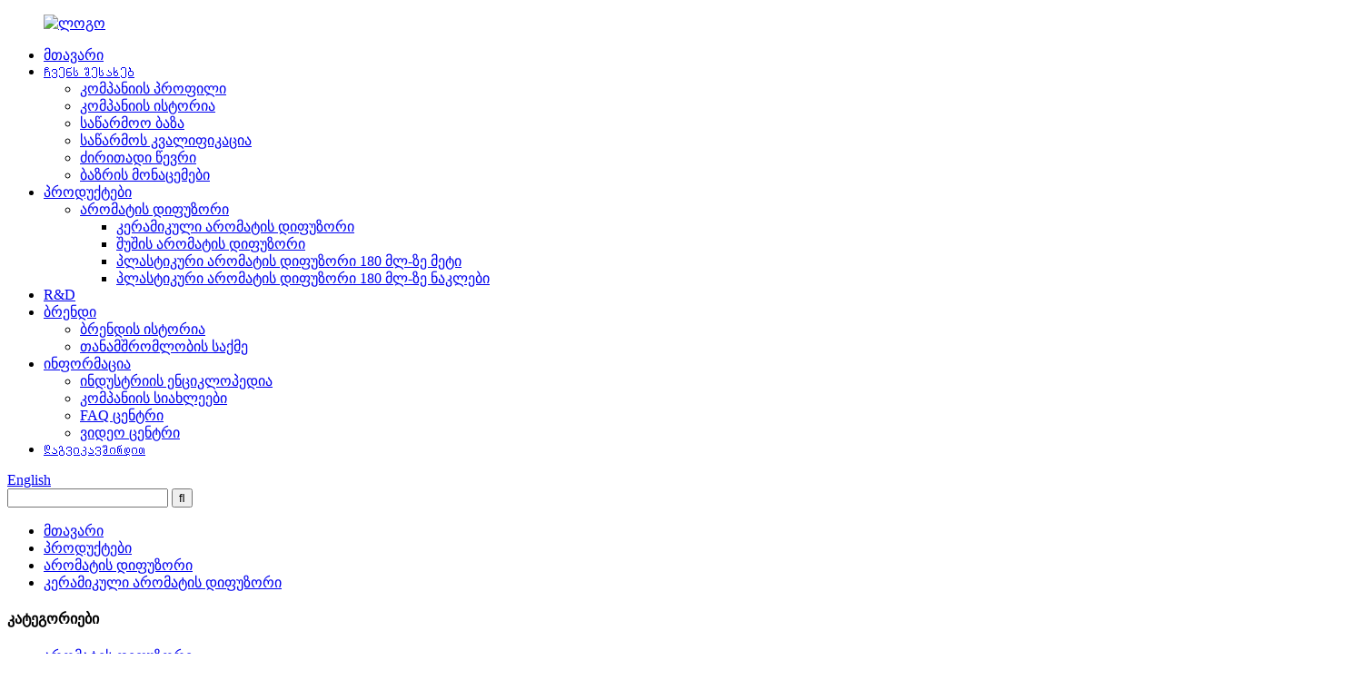

--- FILE ---
content_type: text/html
request_url: http://ka.getterdiffuser.com/getter-christmas-gifts-unique-usb-aroma-diffuser-ceramic-ultrasonic-aroma-diffuser-product/
body_size: 19926
content:
<!DOCTYPE html> <html dir="ltr" lang="ka"> <head> <!-- Global site tag (gtag.js) - Google Analytics --> <script async src="https://www.googletagmanager.com/gtag/js?id=UA-206596731-39"></script> <script>
  window.dataLayer = window.dataLayer || [];
  function gtag(){dataLayer.push(arguments);}
  gtag('js', new Date());

  gtag('config', 'UA-206596731-39');
</script>  <title>China Getter საშობაო საჩუქრები Unique USB Aroma Diffuser Ceramic Ultrasonic Aroma Diffuser წარმოება და ქარხანა |Getter Electronics</title> <meta property="fb:app_id" content="966242223397117" /> <meta http-equiv="Content-Type" content="text/html; charset=UTF-8" /> <meta name="viewport" content="width=device-width,initial-scale=1,minimum-scale=1,maximum-scale=1,user-scalable=no"> <link rel="apple-touch-icon-precomposed" href=""> <meta name="format-detection" content="telephone=no"> <meta name="apple-mobile-web-app-capable" content="yes"> <meta name="apple-mobile-web-app-status-bar-style" content="black"> <meta property="og:url" content="https://www.getterdiffuser.com/getter-christmas-gifts-unique-usb-aroma-diffuser-ceramic-ultrasonic-aroma-diffuser-product/"/> <meta property="og:title" content="Getter Christmas Gifts Unique USB Aroma Diffuser Ceramic Ultrasonic Aroma Diffuser"/> <meta property="og:description" content="About this item: 【2021 New Upgrade Ceramic Cover】Breaking the white and hollow design adopted by most ceramic aroma diffusers on the market, Getter’s ceramic diffuser adopts a retro non-hollow stitching color design. The color and shape design is simple and elegant, retro and stylish, which is ..."/> <meta property="og:type" content="product"/> <meta property="og:image" content="//cdn.globalso.com/getterdiffuser/8-740.jpg"/> <meta property="og:site_name" content="https://www.getterdiffuser.com/"/> <link href="//cdn.globalso.com/getterdiffuser/style/global/style.css" rel="stylesheet"> <link href="//cdn.globalso.com/getterdiffuser/style/public/public.css" rel="stylesheet">   <link rel="shortcut icon" href="//cdn.globalso.com/getterdiffuser/logo1.png" /> <meta name="author" content="gd-admin"/> <meta name="description" itemprop="description" content="ამ საქონლის შესახებ: 【2021 ახალი განახლებული კერამიკული საფარი】 არღვევს თეთრ და ღრუ დიზაინს, რომელიც მიღებულია ბაზარზე კერამიკული არომატის უმეტესობის მიერ, Getter&#39;s კერამიკა" />  <meta name="keywords" itemprop="keywords" content="ჰაერის არომატის დამატენიანებელი, ჰაერის დამატენიანებელი, ჰაერის დამატენიანებელი არომატის დიფუზორი, ჰაერის დამატენიანებელი ეთერზეთების დიფუზორი, არომატის დამატენიანებელი, არომატის დამატენიანებელი ქარხანა, არომატის ზეთის დიფუზორი, არომათერაპიის დამატენიანებელი ნათურა, საშობაო საჩუქრები, ცივი ნისლის დამატენიანებელი humidifier aroma დიფუზორი, პროდუქტები" />  <link rel="canonical" href="https://www.getterdiffuser.com/getter-christmas-gifts-unique-usb-aroma-diffuser-ceramic-ultrasonic-aroma-diffuser-product/" /> <link href="//cdn.globalso.com/hide_search.css" rel="stylesheet"/><link href="//www.getterdiffuser.com/style/ka.html.css" rel="stylesheet"/></head> <body> <header class="head-wrapper">   <div class="tasking"></div>   <nav class="nav-bar">     <div class="nav-wrap">       <figure class="logo"><a href="/">                 <img src="//cdn.globalso.com/getterdiffuser/logo.png" alt="ლოგო">                 </a></figure>       <ul class="nav">         <li><a href="/">მთავარი</a></li> <li><a href="/about-us/">Ჩვენს შესახებ</a> <ul class="sub-menu"> 	<li><a href="/about-us/">კომპანიის პროფილი</a></li> 	<li><a href="/company-history/">კომპანიის ისტორია</a></li> 	<li><a href="/production-base/">საწარმოო ბაზა</a></li> 	<li><a href="/enterprise-qualification/">საწარმოს კვალიფიკაცია</a></li> 	<li><a href="/core-member/">ძირითადი წევრი</a></li> 	<li><a href="/market-data/">ბაზრის მონაცემები</a></li> </ul> </li> <li class="current-post-ancestor current-menu-parent"><a href="/products/">პროდუქტები</a> <ul class="sub-menu"> 	<li class="current-post-ancestor current-menu-parent"><a href="/aroma-diffuser-products/">არომატის დიფუზორი</a> 	<ul class="sub-menu"> 		<li class="current-post-ancestor current-menu-parent"><a href="/ceramic-aroma-diffuser/">კერამიკული არომატის დიფუზორი</a></li> 		<li><a href="/glass-aroma-diffuser/">შუშის არომატის დიფუზორი</a></li> 		<li><a href="/plastic-aroma-diffuser-above-180ml/">პლასტიკური არომატის დიფუზორი 180 მლ-ზე მეტი</a></li> 		<li><a href="/plastic-aroma-diffuser/">პლასტიკური არომატის დიფუზორი 180 მლ-ზე ნაკლები</a></li> 	</ul> </li> </ul> </li> <li><a href="/rd/">R&amp;D</a></li> <li><a href="/brand/">ბრენდი</a> <ul class="sub-menu"> 	<li><a href="/brand/">ბრენდის ისტორია</a></li> 	<li><a href="/cooperation-case/">თანამშრომლობის საქმე</a></li> </ul> </li> <li><a href="/news/">ინფორმაცია</a> <ul class="sub-menu"> 	<li><a href="/news/">ინდუსტრიის ენციკლოპედია</a></li> 	<li><a href="/news_catalog/company-news/">კომპანიის სიახლეები</a></li> 	<li><a href="/faqs/">FAQ ცენტრი</a></li> 	<li><a href="/video-center/">ვიდეო ცენტრი</a></li> </ul> </li> <li><a href="/contact-us/">Დაგვიკავშირდით</a></li>       </ul>       <div class="change-language ensemble">   <div class="change-language-info">     <div class="change-language-title medium-title">        <div class="language-flag language-flag-en"><a href="https://www.getterdiffuser.com/"><b class="country-flag"></b><span>English</span> </a></div>        <b class="language-icon"></b>      </div> 	<div class="change-language-cont sub-content">         <div class="empty"></div>     </div>   </div> </div> <!--theme120-->      <div class="head-search">         <div class="head-search-form">           <form  action="/search.php" method="get">             <input class="search-ipt" type="text" placeholder="" name="s" id="s" />             <input type="hidden" name="cat" value="490"/>             <input class="search-btn" type="submit" id="searchsubmit" value="&#xf002;" />           </form>         </div>         <span class="search-toggle"></span> </div>     </div>   </nav> </header>     	 		<nav class="path-bar">		    <ul class="path-nav">			    <li> <a itemprop="breadcrumb" href="/">მთავარი</a></li><li> <a itemprop="breadcrumb" href="/products/" title="Products">პროდუქტები</a> </li><li> <a itemprop="breadcrumb" href="/aroma-diffuser-products/" title="aroma diffuser">არომატის დიფუზორი</a> </li><li> <a itemprop="breadcrumb" href="/ceramic-aroma-diffuser/" title="ceramic aroma diffuser">კერამიკული არომატის დიფუზორი</a> </li></li>		    </ul>         </nav>        <div id="loading"></div>         <section class="layout main_content">      			    	 <aside class="aside"> <section class="aside-wrap">            <section class="side-widget">              <div class="side-tit-bar">                 <h4 class="side-tit">კატეგორიები</h4>              </div>               <ul class="side-cate">                <li class="current-post-ancestor current-menu-parent"><a href="/aroma-diffuser-products/">არომატის დიფუზორი</a> <ul class="sub-menu"> 	<li class="current-post-ancestor current-menu-parent"><a href="/ceramic-aroma-diffuser/">კერამიკული არომატის დიფუზორი</a></li> 	<li><a href="/glass-aroma-diffuser/">შუშის არომატის დიფუზორი</a></li> 	<li><a href="/plastic-aroma-diffuser-above-180ml/">პლასტიკური არომატის დიფუზორი 180 მლ-ზე მეტი</a></li> 	<li><a href="/plastic-aroma-diffuser/">პლასტიკური არომატის დიფუზორი 180 მლ-ზე ნაკლები</a></li> </ul> </li> <li><a href="/humidifier/">დამატენიანებელი</a> <ul class="sub-menu"> 	<li><a href="/80-200ml-humidifier/">80-200 მლ დამატენიანებელი</a></li> </ul> </li>                 </ul>                 </section>  		  <div class="side-widget">                 <div class="side-tit-bar">                 <h2 class="side-tit">გამორჩეული პროდუქტები</h2>                 </div>                 <div class="side-product-items">                 <span  class="btn-prev"></span>          			<div class="items_content">                      <ul class="gm-sep"> <li class="side_product_item"><figure>                              <a  class="item-img" href="/2022-getter-owl-hot-sale-unique-design-ceramic-aroma-electric-ultrasonic-aroma-ultrasonic-essential-oil-usb-cable-car-portable-8528-product/"><img src="//cdn.globalso.com/getterdiffuser/8528-8713-8802-8529-300x300.jpg" alt="2022 წლის Getter Owl ცხელი იყიდება უნიკალური დიზაინის კერამიკული არომატის დიფუზორი DC-8528"></a>                               <figcaption><a href="/2022-getter-owl-hot-sale-unique-design-ceramic-aroma-electric-ultrasonic-aroma-ultrasonic-essential-oil-usb-cable-car-portable-8528-product/">2022 წლის Getter Owl ცხელი იყიდება უნიკალური დიზაინის კერამიკული არომატი...</a></figcaption>                           </figure>                           </li>                         <li class="side_product_item"><figure>                              <a  class="item-img" href="/2022-getter-100ml-portable-car-mist-humidifiers-mini-humidifier-desk-essential-oil-diffuser-usb-air-humidifier-machine-8277-product/"><img src="//cdn.globalso.com/getterdiffuser/827716-300x300.jpg" alt="2022 Getter 100 მლ პორტატული მანქანის ნისლის დამატენიანებელი მინი დამატენიანებელი – 8277"></a>                               <figcaption><a href="/2022-getter-100ml-portable-car-mist-humidifiers-mini-humidifier-desk-essential-oil-diffuser-usb-air-humidifier-machine-8277-product/">2022 Getter 100 მლ პორტატული მანქანის ნისლის დამატენიანებელი მინი...</a></figcaption>                           </figure>                           </li>                         <li class="side_product_item"><figure>                              <a  class="item-img" href="/getter-board-light-glass-aroma-diffuer-for-bedroom-office-night-light-star-shadow-aroma-diffuser-8506-product/"><img src="//cdn.globalso.com/getterdiffuser/85062-300x300.jpg" alt="Getter Board მსუბუქი შუშის არომატის დიფუერი საძინებლისთვის ოფისის ღამის განათების ვარსკვლავი - 8506"></a>                               <figcaption><a href="/getter-board-light-glass-aroma-diffuer-for-bedroom-office-night-light-star-shadow-aroma-diffuser-8506-product/">Getter Board მსუბუქი შუშის არომატის დიფუერი საძინებლისთვის O...</a></figcaption>                           </figure>                           </li>                         <li class="side_product_item"><figure>                              <a  class="item-img" href="/oil-humidifier-pink-flower-usb-aromatherapy-essential-oil-diffuser-air-aromatherapy-diffuser-aromatherapy-diffuser-product/"><img src="//cdn.globalso.com/getterdiffuser/710hpabJnaS._AC_SL1500_-300x300.jpg" alt="ზეთის დამატენიანებელი ვარდისფერი ყვავილი USB არომათერაპიის ეთერზეთების დიფუზორი ჰაერის არომათერაპიის დიფუზორი არომათერაპიის დიფუზორი"></a>                               <figcaption><a href="/oil-humidifier-pink-flower-usb-aromatherapy-essential-oil-diffuser-air-aromatherapy-diffuser-aromatherapy-diffuser-product/">ზეთის დამატენიანებელი ვარდისფერი ყვავილი USB Aromatherapy Essentia...</a></figcaption>                           </figure>                           </li>                         <li class="side_product_item"><figure>                              <a  class="item-img" href="/little-tiger-humidifier-diffuser-and-night-light-for-childrenkids-product/"><img src="//cdn.globalso.com/getterdiffuser/tiger22-300x300.jpg" alt="პატარა ვეფხვის დამატენიანებელი, დიფუზორი და ღამის განათება ბავშვებისთვის/ბავშვებისთვის"></a>                               <figcaption><a href="/little-tiger-humidifier-diffuser-and-night-light-for-childrenkids-product/">პატარა ვეფხვის დამატენიანებელი, დიფუზორი და ღამის განათება...</a></figcaption>                           </figure>                           </li>                         <li class="side_product_item"><figure>                              <a  class="item-img" href="/himalayan-salt-lamp-bowl-with-natural-crystal-chunks-dimmer-cord-and-classic-wood-base-premium-quality-authentic-from-pakistan-product/"><img src="//cdn.globalso.com/getterdiffuser/71v3FlJbxJL._AC_SL1500__副本-300x300.png" alt="ჰიმალაის მარილის ნათურის თასი ბუნებრივი ბროლის ნაჭრებით, დიმერის კაბით და კლასიკური ხის ბაზის პრემიუმ ხარისხის ავთენტური პაკისტანიდან"></a>                               <figcaption><a href="/himalayan-salt-lamp-bowl-with-natural-crystal-chunks-dimmer-cord-and-classic-wood-base-premium-quality-authentic-from-pakistan-product/">ჰიმალაის მარილის ნათურის თასი ბუნებრივი ბროლის ნაჭრებით...</a></figcaption>                           </figure>                           </li>                         <li class="side_product_item"><figure>                              <a  class="item-img" href="/himalayan-salt-lamp-with-dimmer-switch-all-natural-and-handcrafted-with-wooden-base-product/"><img src="//cdn.globalso.com/getterdiffuser/1-41-300x300.jpg" alt="ჰიმალაის მარილის ნათურა Dimmer Switch-ით სრულიად ბუნებრივი და ხელნაკეთი ხის ძირით"></a>                               <figcaption><a href="/himalayan-salt-lamp-with-dimmer-switch-all-natural-and-handcrafted-with-wooden-base-product/">ჰიმალაის მარილის ნათურა დიმერის გადამრთველით სრულიად ბუნებრივი...</a></figcaption>                           </figure>                           </li>                         <li class="side_product_item"><figure>                              <a  class="item-img" href="/getter-usb-mini-humidifier-280ml-portable-humidifier-7-color-led-night-light-ultra-quietautomatic-shut-off-for-home-bedroom-office-baby-room-car-white-product/"><img src="//cdn.globalso.com/getterdiffuser/2832-300x300.jpg" alt="Getter USB Mini Humidifier, 280ml პორტატული დამატენიანებელი, 7 ფერის LED ღამის განათება, ულტრა მშვიდი, ავტომატური გამორთვა, სახლისთვის, საძინებლისთვის, ოფისისთვის, ბავშვის ოთახისთვის, მანქანისთვის (თეთრი)"></a>                               <figcaption><a href="/getter-usb-mini-humidifier-280ml-portable-humidifier-7-color-led-night-light-ultra-quietautomatic-shut-off-for-home-bedroom-office-baby-room-car-white-product/">Getter USB Mini Humidifier, 280ml პორტატული დამატენიანებელი...</a></figcaption>                           </figure>                           </li>                         <li class="side_product_item"><figure>                              <a  class="item-img" href="/getter-cool-mist-humidifiers-for-bedroom-kids320ml-small-humidifiers-personal-humidifier-two-spray-modes-night-light-function-product/"><img src="//cdn.globalso.com/getterdiffuser/3201-300x300.png" alt="Getter Cool Mist დამატენიანებლები საძინებლისთვის ბავშვებისთვის, 320 მლ მცირე დამატენიანებელი, პერსონალური დამატენიანებელი, ორი შესხურების რეჟიმი, ღამის განათების ფუნქცია"></a>                               <figcaption><a href="/getter-cool-mist-humidifiers-for-bedroom-kids320ml-small-humidifiers-personal-humidifier-two-spray-modes-night-light-function-product/">Getter Cool Mist Humidifiers for საძინებელი ბავშვებისთვის, 320 მლ ...</a></figcaption>                           </figure>                           </li>                         <li class="side_product_item"><figure>                              <a  class="item-img" href="/[base64]/"><img src="//cdn.globalso.com/getterdiffuser/2811-300x300.png" alt="Getter პორტატული მინი დამატენიანებელი 280 მლ პატარა მაგარი ნისლის დამატენიანებელი"></a>                               <figcaption><a href="/[base64]/">Getter პორტატული მინი დამატენიანებელი 280 მლ, პატარა მაგარი...</a></figcaption>                           </figure>                           </li>                         <li class="side_product_item"><figure>                              <a  class="item-img" href="/getter-aroma-diffuser-lamp-7colors-electric-portable-ultrasonic-essential-oil-diffuser-ceramic-aroma-diffuser-product/"><img src="//cdn.globalso.com/getterdiffuser/8-755-300x300.jpg" alt="Getter Aroma Diffuser Lamp 7colors ელექტრო პორტატული ულტრაბგერითი ეთერზეთების დიფუზორი კერამიკული არომატის დიფუზორი"></a>                               <figcaption><a href="/getter-aroma-diffuser-lamp-7colors-electric-portable-ultrasonic-essential-oil-diffuser-ceramic-aroma-diffuser-product/">Getter Aroma Diffuser Lamp 7colors ელექტრო პორტატული...</a></figcaption>                           </figure>                           </li>                         <li class="side_product_item"><figure>                              <a  class="item-img" href="/getter-portable-mini-humidifier-2-mist-modes-usb-desktop-humidifiers-260ml-6h-auto-shutdown-colorful-air-humidifier-for-car-bedroom-baby-room-office-home-product/"><img src="//cdn.globalso.com/getterdiffuser/2604-300x300.jpg" alt="Getter პორტატული მინი დამატენიანებელი, 2 ნისლის რეჟიმი USB დესკტოპ დამატენიანებელი, 260 მლ 6H ავტომატური გამორთვა ფერადი ჰაერის დამატენიანებელი მანქანისთვის, საძინებლისთვის, ბავშვის ოთახისთვის, ოფისისთვის, სახლისთვის"></a>                               <figcaption><a href="/getter-portable-mini-humidifier-2-mist-modes-usb-desktop-humidifiers-260ml-6h-auto-shutdown-colorful-air-humidifier-for-car-bedroom-baby-room-office-home-product/">Getter პორტატული მინი დამატენიანებელი, 2 ნისლის რეჟიმი USB დე...</a></figcaption>                           </figure>                           </li>                         <li class="side_product_item"><figure>                              <a  class="item-img" href="/[base64]/"><img src="//cdn.globalso.com/getterdiffuser/28031-300x300.png" alt="Getter Mini Humidifier Cool Mist Air Humidifier საძინებლისთვის, Kawaii Decor საყვარელი პორტატული პატარა დამატენიანებელი ბავშვისთვის, რეგულირებადი 280 მლ, ძლებს 6-8 საათამდე, უწყლო ავტომატური გამორთვა, 7 ფერის LED განათების შეცვლა"></a>                               <figcaption><a href="/[base64]/">Getter Mini Humidifier Cool Mist Air Humidifier for ...</a></figcaption>                           </figure>                           </li>                         <li class="side_product_item"><figure>                              <a  class="item-img" href="/essential-oil-diffuser-300ml-mini-cool-mist-aromatherapy-humidifier-colorful-record-player-style-for-home-product/"><img src="//cdn.globalso.com/getterdiffuser/30111-300x300.jpg" alt="ეთერზეთების დიფუზორი, 300 მლ მინი მაგარი ნისლის არომათერაპიის დამატენიანებელი ფერადი ჩამწერი ფლეიერი სახლისთვის"></a>                               <figcaption><a href="/essential-oil-diffuser-300ml-mini-cool-mist-aromatherapy-humidifier-colorful-record-player-style-for-home-product/">ეთერზეთების დიფუზორი, 300 მლ Mini Cool Mist Aromath...</a></figcaption>                           </figure>                           </li>                         <li class="side_product_item"><figure>                              <a  class="item-img" href="/getter-home-decorative-ceramic-hand-made-ultrasonic-air-humidifier-purifier-aroma-diffuser-product/"><img src="//cdn.globalso.com/getterdiffuser/8-742-300x300.jpg" alt="Getter სახლის დეკორატიული კერამიკული ხელნაკეთი ულტრაბგერითი ჰაერის დამატენიანებელი გამწმენდი არომატის დიფუზორი"></a>                               <figcaption><a href="/getter-home-decorative-ceramic-hand-made-ultrasonic-air-humidifier-purifier-aroma-diffuser-product/">Getter სახლის დეკორატიული კერამიკული ხელნაკეთი ულტრაბგერითი...</a></figcaption>                           </figure>                           </li>                         <li class="side_product_item"><figure>                              <a  class="item-img" href="/essential-oil-diffuser-glass-120ml-aromatherapy-diffuser-ultrasonic-aroma-humidifier-7-color-changing-4-timer-setting-auto-shut-off-for-home-office-room%ef%bc%8cbedroom-spa-product/"><img src="//cdn.globalso.com/getterdiffuser/110-300x300.png" alt="ეთერზეთების დიფუზორი მინა 120 მლ არომათერაპიის დიფუზორი ულტრაბგერითი არომატის დამატენიანებელი"></a>                               <figcaption><a href="/essential-oil-diffuser-glass-120ml-aromatherapy-diffuser-ultrasonic-aroma-humidifier-7-color-changing-4-timer-setting-auto-shut-off-for-home-office-room%ef%bc%8cbedroom-spa-product/">ეთერზეთების დიფუზური მინა 120 მლ არომათერაპიის დიფ...</a></figcaption>                           </figure>                           </li>                         <li class="side_product_item"><figure>                              <a  class="item-img" href="/getter-100ml-factory-ceramic-essential-oil-diffuser-indoor-electric-ultrasonic-aroma-diffuser-for-home-2-product/"><img src="//cdn.globalso.com/getterdiffuser/8-735-300x300.jpg" alt="Getter 100 მლ ქარხნული კერამიკული ეთერზეთების დიფუზორი შიდა ელექტრო ულტრაბგერითი არომატის დიფუზორი სახლისთვის"></a>                               <figcaption><a href="/getter-100ml-factory-ceramic-essential-oil-diffuser-indoor-electric-ultrasonic-aroma-diffuser-for-home-2-product/">Getter 100 მლ ქარხნული კერამიკული ეთერზეთების დიფუზორი ...</a></figcaption>                           </figure>                           </li>                         <li class="side_product_item"><figure>                              <a  class="item-img" href="/essential-oil-diffuser-100ml-aroma-ultrasonic-humidifier-7-color-changing-night-lights-with-handmade-glass-bpa-free-waterless-auto-off-timer-setting-for-home-yoga-office-product/"><img src="//cdn.globalso.com/getterdiffuser/81STV+R28kS._AC_SL1500__副本-300x300.jpg" alt="ეთერზეთების დიფუზორი 100 მლ არომატის ულტრაბგერითი დამატენიანებელი 7 ფერის შეცვლა ღამის განათება"></a>                               <figcaption><a href="/essential-oil-diffuser-100ml-aroma-ultrasonic-humidifier-7-color-changing-night-lights-with-handmade-glass-bpa-free-waterless-auto-off-timer-setting-for-home-yoga-office-product/">ეთერზეთების დიფუზორი 100 მლ არომატის ულტრაბგერითი ნოტიო...</a></figcaption>                           </figure>                           </li>                                                                </ul>                  </div>                 <span  class="btn-next"></span>                 </div>             </div> 		   </section> 	  </aside>           <!--// aisde end -->           <!-- main begin -->           <section class="main" >			    <div class="main-tit-bar">					<h1 class="title">Getter საშობაო საჩუქრები უნიკალური USB არომატის დიფუზორი კერამიკული ულტრაბგერითი არომატის დიფუზორი</h1>				</div>              <!-- product info -->                <section class="product-intro">					<div class="product-view" > <!-- Piliang S--> <!-- Piliang E--> <div class="product-image"><a class="cloud-zoom" id="zoom1" data-zoom="adjustX:0, adjustY:0" href="//cdn.globalso.com/getterdiffuser/8-740.jpg"> <img src="//cdn.globalso.com/getterdiffuser/8-740.jpg" itemprop="image" title="" alt="Getter საშობაო საჩუქრები უნიკალური USB არომატის დიფუზორი კერამიკული ულტრაბგერითი არომატის დიფუზორი გამორჩეული სურათი" style="width:100%" /></a> </div>               <div class="image-additional">                     <ul class="image-items">  <li  class="image-item  current"><a class="cloud-zoom-gallery item"  href="//cdn.globalso.com/getterdiffuser/8-740.jpg" data-zoom="useZoom:zoom1, smallImage://cdn.globalso.com/getterdiffuser/8-740.jpg"><img src="//cdn.globalso.com/getterdiffuser/8-740-300x300.jpg" alt="Getter საშობაო საჩუქრები უნიკალური USB არომატის დიფუზორი კერამიკული ულტრაბგერითი არომატის დიფუზორი" /></a></li>  <li  class="image-item"><a class="cloud-zoom-gallery item"  href="//cdn.globalso.com/getterdiffuser/8-4139.jpg" data-zoom="useZoom:zoom1, smallImage://cdn.globalso.com/getterdiffuser/8-4139.jpg"><img src="//cdn.globalso.com/getterdiffuser/8-4139-300x300.jpg" alt="Getter საშობაო საჩუქრები უნიკალური USB არომატის დიფუზორი კერამიკული ულტრაბგერითი არომატის დიფუზორი" /></a></li>  <li  class="image-item"><a class="cloud-zoom-gallery item"  href="//cdn.globalso.com/getterdiffuser/8-5139.jpg" data-zoom="useZoom:zoom1, smallImage://cdn.globalso.com/getterdiffuser/8-5139.jpg"><img src="//cdn.globalso.com/getterdiffuser/8-5139-300x294.jpg" alt="Getter საშობაო საჩუქრები უნიკალური USB არომატის დიფუზორი კერამიკული ულტრაბგერითი არომატის დიფუზორი" /></a></li>  <li  class="image-item"><a class="cloud-zoom-gallery item"  href="//cdn.globalso.com/getterdiffuser/8-6139.jpg" data-zoom="useZoom:zoom1, smallImage://cdn.globalso.com/getterdiffuser/8-6139.jpg"><img src="//cdn.globalso.com/getterdiffuser/8-6139-300x300.jpg" alt="Getter საშობაო საჩუქრები უნიკალური USB არომატის დიფუზორი კერამიკული ულტრაბგერითი არომატის დიფუზორი" /></a></li>  			       </ul>          </div> </div>   <section class="product-summary">  <div class="product-meta">	 <h3>Მოკლე აღწერა:</h3>     <p><p><span style="font-family: 'book antiqua', palatino;">Getter-ის კერამიკული დიფუზორი იღებს რეტრო არაღრმა ნაკერის ფერის დიზაინს.ფერისა და ფორმის დიზაინი არის მარტივი და ელეგანტური, რეტრო და ელეგანტური, რაც ძალიან შესაფერისია ნებისმიერი დეკორაციისთვის;ჩვენი არომატის ეთერზეთების დიფუზორს შეუძლია გააუმჯობესოს თქვენი სახლის ჰაერი და ატმოსფეროს ხარისხი; შეგიძლიათ დააყენოთ დრო თქვენი სხვადასხვა საჭიროებების მიხედვით.</span></p> </p>	<br />			 <li><em>კვების რეჟიმი: AC100-240V 50/60Hz:</em> </li> 			 <li><em>პროდუქტის ზომა: 9.2*9.2*14.2 სმ:</em> </li> 			 <li><em>პროდუქტის წონა: 0.55 კგ:</em> </li> 			 <li><em>მასალა: ABS, PP, კერამიკა:</em> </li> 			 <li><em>ნისლი: 18-25 მლ/სთ:</em> </li> 			 <li><em>მოცულობა: 100 მლ:</em> </li> 			 <li><em>მნიშვნელობა: 36 dB:</em> </li> 			 <li><em>სიმძლავრე: 12 W:</em> </li> 	</div> <div class="gm-sep product-btn-wrap">     <a href="javascript:" onclick="showMsgPop();" class="email">გამოგვიგზავნეთ ელ.წერილი</a>     </div><div class="share-this"><div class="addthis_sharing_toolbox"></div></div> </section>               </section><section class="tab-content-wrap product-detail">                 <div class="tab-title-bar detail-tabs">                    <h2 class="tab-title title current"><span>პროდუქტის დეტალი</span></h2>		                   	<h2 class="tab-title title"><span>პროდუქტის ტეგები</span></h2>                  </div>                  <section class="tab-panel-wrap">                  <section class="tab-panel disabled entry">                  	                 <section class="tab-panel-content">				<h1><span style="font-family: 'book antiqua', palatino;">ამ ნივთის შესახებ:</span></h1> <p><span style="font-family: 'book antiqua', palatino;"><strong>【2021 ახალი განახლება<a title="View all posts in Ceramic" href="/ceramic/" target="_blank">კერამიკული</a>Საფარი</strong>】 ბაზარზე კერამიკული არომატის დიფუზორების უმეტესობის მიერ მიღებული თეთრი და ღრუ დიზაინის დარღვევით, გეტერის კერამიკული დიფუზორი იღებს რეტრო არაღრმა ნაკერის ფერის დიზაინს.ფერისა და ფორმის დიზაინი არის მარტივი და ელეგანტური, რეტრო და ელეგანტური, რაც ძალიან უხდება ნებისმიერ დეკორაციას.</span><br /> <span style="font-family: 'book antiqua', palatino;"><strong>【მრავალფუნქციური დიფუზორი】</strong>: არომატი + დატენიანება + გამწმენდი + ღამის განათება + დეკორაცია. ჩვენი არომატის ეთერზეთების დიფუზორს შეუძლია გააუმჯობესოს თქვენი სახლის ჰაერისა და ატმოსფეროს ხარისხი, ხელი შეუწყოს სისხლის მიმოქცევას, აღმოფხვრას დაღლილობა, გააძლიეროს იმუნიტეტი, დაისვენოს და გაათავისუფლოს სტრესი, ისიამოვნოს ჯანსაღი ცხოვრებით.</span><br /> <span style="font-family: 'book antiqua', palatino;"><strong>【4 დროის დაყენება და ავტომატური გამორთვის უსაფრთხოების დიზაინი】</strong>: 4 დროის დაყენების რეჟიმი: 1 სთ, 2 სთ, 3 სთ და ავტომატური რეჟიმი. შეგიძლიათ დააყენოთ დრო თქვენი სხვადასხვა საჭიროების მიხედვით;GETTER-ის დიფუზორმა მიიღო მოწინავე ულტრაბგერითი ტექნოლოგია, ის უკიდურესად ჩუმია შემაშფოთებელი ხმაურის გარეშე, რომელიც არ შეგაწუხებთ ძილის დროს ან სამსახურში. არომათერაპიის ეთერზეთების დიფუზორი ავტომატურად შეწყვეტს მუშაობას და დაიცავს თქვენს მოწყობილობას დაზიანებისგან წყლის მოხმარების გამო.</span><br /> <span style="font-family: 'book antiqua', palatino;"><strong>【საუკეთესო საჩუქრების იდეები】</strong>როდესაც თავს დაღლილად გრძნობთ, ჩართავთ ტელევიზორს, თამაშობთ თამაშებს ან კითხულობთ წიგნს, შეგიძლიათ გამოიყენოთ ეს ულტრაბგერითი ეთერზეთების დიფუზორი თქვენი დასვენებისთვის. ეს შესანიშნავი საჩუქარია თქვენი ოჯახის მეგობრებისა და შეყვარებულისთვის.</span><br /> <span style="font-family: 'book antiqua', palatino;"><strong>【100% რისკის გარეშე შესყიდვა】</strong>Getter-ში ჩვენი ეთერზეთების დიფუზორები დამტკიცებულია ETL-ისა და FCC-ის მიერ. ყველა პროდუქტი გადის უსაფრთხოებისა და გამძლეობის ყველა გამოცდას.ჩვენ ასევე დავპირდით უფასო 6 თვიან გარანტიას და 45 დღიან თანხის დაბრუნების გარანტიას.</span></p> <h2><span style="font-family: 'book antiqua', palatino;">Პროდუქტის აღწერა:</span></h2> <div data-csa-c-id="jmjtsh-68v6j7-4xmykd-9sd7lj"> <div data-csa-c-id="dov9v8-2csd2v-1m9q49-xha5uf"><span style="font-family: 'book antiqua', palatino;"><a href="https://www.getterdiffuser.com/uploads/871.jpg"><img class="alignnone size-full wp-image-6812" alt="8" src="https://www.getterdiffuser.com/uploads/871.jpg" /></a></span><span style="font-family: 'book antiqua', palatino;"> </span></p> <h3><span style="font-family: 'book antiqua', palatino;">რატომ ავირჩიოთ ჩვენი არომატული ზეთის დიფუზორი?</span></h3> <p><span style="font-family: 'book antiqua', palatino;">პროდუქტის პროცესის დანერგვის გამო:</span></p> <ul> <li><span style="font-family: 'book antiqua', palatino;">ჩვენი პროდუქტები იღებენ ღუმელის შეცვლის პროცესს, რაც პროდუქტებს აჩენს უნიკალურ ღუმელის შეცვლილ ეფექტს.</span></li> <li><span style="font-family: 'book antiqua', palatino;">ვინაიდან ღუმელი შეიცავს სხვადასხვა ფერის ელემენტებს, დაჟანგვის ან შემცირების შემდეგ, ფაიფურმა შეიძლება გამოავლინოს მოულოდნელი ჭიქურის ეფექტი ღუმელიდან გამოსვლის შემდეგ.ღუმელში მინანქრის ცვლილებები არაპროგნოზირებადია, რაც ძალიან უნიკალური და მშვენიერია.იგი განიხილება როგორც მხატვრული მინანქარი და აფასებს ხალხს.</span></li> </ul> <p><span style="font-family: 'book antiqua', palatino;">პროფესიონალიზმის გამო, ხარისხი გარანტირებულია.</span></p> <p><span style="font-family: 'book antiqua', palatino;">გეტერი სპეციალიზირებულია არომათერაპიის ეთერზეთების დიფუზორით, რომელიც ძირითადად უზრუნველყოფს მინის,<a title="View all posts in Cerami" href="/cerami/" target="_blank">კერამი</a>c ეთერზეთების დიფუზორი და ცვილის დნობის გამათბობელი.ჩვენი პროდუქციის ხარისხი აბსოლუტურად გარანტირებულია.</span></p> <p><span style="font-family: 'book antiqua', palatino;">იმის გამო, რომ ეს უნიკალურია, ამიტომ ლამაზია.</span></p> <p><span style="font-family: 'book antiqua', palatino;">გეტერის არომათერაპიის დიფუზორი შექმნილია პროფესიონალური დიზაინის გუნდის მიერ.გარეგნობა ლამაზი და მომხიბვლელია, ისინი აბსოლუტურად უნიკალურია ბაზარზე.ჩვენ ხშირად ბაძავენ, მაგრამ ვერასდროს დაგვამარცხებენ.</span></p> <p><span style="font-family: 'book antiqua', palatino;">მისი მრავალფეროვნების გამო, ეს არის საუკეთესო არჩევანი საჩუქრებისთვის.</span></p> <p><span style="font-family: 'book antiqua', palatino;">არომათერაპიაში გამოყენების გარდა, ეს ზეთის დიფუზორი ასევე ფუნქციონირებს როგორც დამატენიანებელი და ღამის განათება. ასე რომ, ეს არომატის დიფუზორი კარგი საჩუქარია თქვენი მეგობრებისთვის ან ოჯახის წევრებისთვის შობის დღეს, დედის დღეს, მამის დღეს, დაბადების დღეს, მადლიერების დღეს, დამთავრების, წლისთავს. და ა.შ.</span></p> </div> </div> <div data-csa-c-id="t84jc1-clttu2-zbanbe-370i45"> <div data-a-expander-name="aplus-module-expander" data-a-expander-collapsed-height="700"> <div> <div> <h3><span style="font-family: 'book antiqua', palatino;">GETTER 100 მლ ულტრაბგერითი ეთერზეთების დიფუზორი</span></h3> <h4><span style="font-family: 'book antiqua', palatino;">უკეთესი სურნელი, უკეთესი სუნთქვა</span></h4> <p><span style="font-family: 'book antiqua', palatino;">როდესაც საცხობთან გაიარეთ, იცით, როგორ მოქმედებს სუნი თქვენს გრძნობებზე.ამიტომ ზეთის დიფუზორები შესანიშნავი საშუალებაა განწყობის დასამყარებლად.</span></p> <p><span style="font-family: 'book antiqua', palatino;">იმისათვის, რომ თქვენს სივრცეში გაავრცელოთ თქვენთვის სასურველი მომხიბვლელი სურნელი და შეასხუროთ ჯანსაღი ტენიანობა ჰაერის გასაწმენდად, Getter კერამიკული ეთერზეთების დიფუზორი ოპტიმალური ვარიანტია.და ელეგანტური და მშვენიერი ექსტერიერი ავსებს ყველა დეკორს.</span></p> </div> </div> </div> </div> <div data-csa-c-id="yhnndh-fgpzej-i4t0yd-z5uwpc"> <div> <div> <p><span style="font-family: 'book antiqua', palatino;">პაკეტში შედის:</span></p> <p><span style="font-family: 'book antiqua', palatino;">1 x არომატის დიფუზორი</span></p> <p><span style="font-family: 'book antiqua', palatino;">1 x დენის კაბელი</span></p> <p><span style="font-family: 'book antiqua', palatino;">1x გამოყენების სახელმძღვანელო</span></p> <p><span style="font-family: 'book antiqua', palatino;"> </span></p> <p><span style="font-family: 'book antiqua', palatino;"><strong>უფრო თბილი რჩევები</strong>:</span></p> <p><span style="font-family: 'book antiqua', palatino;">1.ადაპტერის შტეფსელი მოთავსებულია წყლის ავზში.</span></p> <p><span style="font-family: 'book antiqua', palatino;">2. ჩართვის წინ წყალი უნდა დაემატოს.</span></p> <p><span style="font-family: 'book antiqua', palatino;"><strong>დასუფთავება, მოვლა და მოვლა:</strong></span></p> <p><span style="font-family: 'book antiqua', palatino;">1. ყოველთვის გამორთეთ მოწყობილობა და გამორთეთ დიფუზორი მოვლისა და მოვლისთვის.</span></p> <p><span style="font-family: 'book antiqua', palatino;">2. საჭიროა რეგულარული გაწმენდა თეთრი მრგვალი ატომიზატორის (წყლის ავზის ბოლოში) რბილი ქსოვილით.</span></p> <p><span style="font-family: 'book antiqua', palatino;">3. გთხოვთ, დაამატოთ წყალი მაქს ხაზის ქვემოთ, წინააღმდეგ შემთხვევაში, დიფუზორის მხრიდან მცირე ნისლი იქნება ან საერთოდ არ იქნება.</span></p> <p><a href="https://www.getterdiffuser.com/uploads/38.png"><img class="alignnone size-full wp-image-6813" alt="38" src="https://www.getterdiffuser.com/uploads/38.png" /></a> <a href="https://www.getterdiffuser.com/uploads/8-740.jpg"><img class="alignnone size-full wp-image-6811" alt="8 (7)" src="https://www.getterdiffuser.com/uploads/8-740.jpg" /></a> <a href="https://www.getterdiffuser.com/uploads/8-6139.jpg"><img class="alignnone size-full wp-image-6810" alt="8 (6) (1)" src="https://www.getterdiffuser.com/uploads/8-6139.jpg" /></a> <a href="https://www.getterdiffuser.com/uploads/8-5139.jpg"><img class="alignnone size-full wp-image-6809" alt="8 (5) (1)" src="https://www.getterdiffuser.com/uploads/8-5139.jpg" /></a> <a href="https://www.getterdiffuser.com/uploads/8-4139.jpg"><img class="alignnone size-full wp-image-6808" alt="8 (4) (1)" src="https://www.getterdiffuser.com/uploads/8-4139.jpg" /></a> <a href="https://www.getterdiffuser.com/uploads/12-64.jpg"><img class="alignnone size-full wp-image-6760" alt="12 (6)" src="https://www.getterdiffuser.com/uploads/12-64.jpg" /></a> <a href="https://www.getterdiffuser.com/uploads/8-339.jpg"><img class="alignnone size-full wp-image-6807" alt="8 (3)" src="https://www.getterdiffuser.com/uploads/8-339.jpg" /></a></p> </div> </div> </div> <!--<div id="downaspdf">                     <a title="Download this Product as PDF" href="/downloadpdf.php?id=6805" rel="external nofollow"><span>Download as PDF</span></a>                 </div>-->  <div class="clear"></div>	<hr> <li><b>წინა:</b> <a href="/essential-oil-diffuser-daroma-100ml-metal-aromatherapy-ultrasonic-cool-mist-humidifier-air-scent-home-office-gift-7-colors-changed-led-mood-light-waterless-auto-off-product/" rel="prev">100 მლ ლითონის არომათერაპიის ულტრაბგერითი სურნელი სახლის ოფისის საჩუქარი</a></li> <li><b>შემდეგი:</b> <a href="/[base64]/" rel="next">არომატის დიფსუერი ეთერზეთების დამატენიანებელი 180 მლ ხის მარცვალი</a></li> <hr>	                  </section>                 </section>                <section class="tab-panel disabled entry">                 	<section class="tab-panel-content">                  	</section>                  </section> 	 				                 </section>  </section>	                 <section id="send-email" class="inquiry-form-wrap ct-inquiry-form"><script type="text/javascript" src="//www.globalso.site/form.js"></script></section> <div class="goods-may-like">                      <div class="goods-title-bar"><h2 class="title">ᲛᲡᲒᲐᲕᲡᲘ ᲞᲠᲝᲓᲣᲥᲢᲔᲑᲘ</h2></div>                       <ul class="goods-items">             <li class="product-item">                           <figure class="item-wrap">                             <a  class="item-img" href="/100-ml-usb-mini-essential-oil-aroma-diffuser-automatic-off-safety-switch-7-color-led-lights-and-4-timer-settings-suitable-for-home-office-car-travel-aroma-diffuser-wood-grain-product/" title="100 ml USB mini essential oil aroma diffuser, automatic off safety switch &#8211; 7 color LED lights and 4 timer settings suitable for home office car travel aroma diffuser (Wood grain)"><img src="//cdn.globalso.com/getterdiffuser/1215-300x300.jpg" alt="100 მლ USB მინი ეთერზეთების არომატის დიფუზორი, უსაფრთხოების ავტომატური გამორთვის გადამრთველი - 7 ფერის LED განათება და 4 ტაიმერის პარამეტრი, რომელიც შესაფერისია სახლის ოფისში მანქანის მოგზაურობის არომატის დიფუზორისთვის (ხის მარცვალი)"></a>                               <figcaption class="item-info">                                 <h3 class="item-title"><a href="/100-ml-usb-mini-essential-oil-aroma-diffuser-automatic-off-safety-switch-7-color-led-lights-and-4-timer-settings-suitable-for-home-office-car-travel-aroma-diffuser-wood-grain-product/">100 მლ USB მინი ეთერზეთის არომატის დიფუზორი,...</a></h3>                               </figcaption>                             </figure>                         </li>                <li class="product-item">                           <figure class="item-wrap">                             <a  class="item-img" href="/100ml-ultrasonic-aromatherapy-essential-oil-diffuser-with-7-color-night-light-product/" title="100ml Ultrasonic Aromatherapy Essential Oil Diffuser, with 7-Color Night Light"><img src="//cdn.globalso.com/getterdiffuser/154-300x300.jpg" alt="100 მლ ულტრაბგერითი არომათერაპიის ეთერზეთების დიფუზორი, 7 ფერის ღამის განათებით"></a>                               <figcaption class="item-info">                                 <h3 class="item-title"><a href="/100ml-ultrasonic-aromatherapy-essential-oil-diffuser-with-7-color-night-light-product/">100 მლ ულტრაბგერითი არომათერაპიის ეთერზეთები დიფ...</a></h3>                               </figcaption>                             </figure>                         </li>                <li class="product-item">                           <figure class="item-wrap">                             <a  class="item-img" href="/100ml-iron-shell-butterfly-timing-led-ultrasonic-aroma-diffuser-humidifier-2-product/" title="100ml Iron Shell Butterfly Timing LED Ultrasonic Aroma Diffuser Humidifier"><img src="//cdn.globalso.com/getterdiffuser/k1bg2ka3chw.jpg" alt="100 მლ რკინის გარსი პეპლის დროით LED ულტრაბგერითი არომატის დიფუზორი დამატენიანებელი"></a>                               <figcaption class="item-info">                                 <h3 class="item-title"><a href="/100ml-iron-shell-butterfly-timing-led-ultrasonic-aroma-diffuser-humidifier-2-product/">100მლ რკინის ჭურვი პეპლის ტაიმინგი LED ულტრაბგერა...</a></h3>                               </figcaption>                             </figure>                         </li>            			       </ul>          </div>                  </section>              </section>            <!--// main end -->            <div class="clear"></div><footer class="foot-wrapper">   <div class="gm-sep layout foot-items">     <div class="foot-item  foot-item-contact">       <figure class="logo"><a href="/"><img src="//cdn.globalso.com/getterdiffuser/logo.png" alt="ლოგო"></a></figure>       <h2 class="foot-title">Ningbo Getter Electronics Co., Ltd. დაარსდა 2010 წელს. ჩვენ ვართ სამრეწველო და სავაჭრო ინტეგრირებული საწარმო, რომელიც ძირითადად ექსპორტზეა ორიენტირებული და აქვს შიდა გაყიდვები, დიზაინი.</h2>       <ul class="foot-cont">          <li class="foot_phone">+86 18867618867</li>        <li class="foot_email"> annayu@getter98.com</li>        <li class="foot_addr">შენობა D, No.8 Chuangfu Road, Xiaogang Street, Beilun District, Ningbo, Zhejiang, ჩინეთი.</li>      </ul>     </div>     <div class="foot-item foot-item-hide foot-item-inquiry">       <h2 class="foot-tit">უფასო განახლებები</h2>       <div class="foot-cont"><span>ჩვენი პროდუქციის ან ფასების ჩამონათვალის შესახებ შეკითხვებისთვის, გთხოვთ, დაგვიტოვოთ თქვენი ელ.წერილი და ჩვენ დაგიკავშირდებით 24 საათის განმავლობაში.</span>         <div class="subscribe">              <div class="button email inquiryfoot" onclick="showMsgPop();">მოთხოვნა ფასების ჩამონათვალისთვის</div>         </div>       </div>     </div>     <div class="foot-item  foot-item-news">       <h2 class="foot-tit">ბოლო ცნობები</h2>       <div class="foot-cont">               <div class="new-item">           <figure class="new-img"><a href="/news/strong-recommendation-of-flame-aroma-diffusers-in-winter-days">                     <img src="//cdn.globalso.com/getterdiffuser/8830A71.jpg" alt="ზამთრის დღეებში Flame Aroma დიფუზორების ძლიერი რეკომენდაცია!">                   </a></figure>           <div class="new-info">             <time>07/12/22</time>             <h3 class="title"><a href="/news/strong-recommendation-of-flame-aroma-diffusers-in-winter-days">ძლიერი რეკომენდაცია...</a></h3>           </div>         </div>                  <div class="new-item">           <figure class="new-img"><a href="/news/how-to-use-the-humidifier-and-aroma-diffuser-correctly">                     <img src="//cdn.globalso.com/getterdiffuser/陶瓷.jpg" alt="როგორ გამოვიყენოთ დამატენიანებელი და არომატის დიფუზორი სწორად?">                   </a></figure>           <div class="new-info">             <time>02/12/22</time>             <h3 class="title"><a href="/news/how-to-use-the-humidifier-and-aroma-diffuser-correctly">როგორ გამოვიყენოთ ჰუ...</a></h3>           </div>         </div>                  <div class="new-item">           <figure class="new-img"><a href="/news/what-essential-oils-are-used-for-the-aroma-diffuser">                     <img src="//cdn.globalso.com/getterdiffuser/202205166E78100F3E3A4EA4B729B034E4248DC7.jpg" alt="რა ეთერზეთები გამოიყენება არომატის დიფუზორისთვის">                   </a></figure>           <div class="new-info">             <time>30/11/22</time>             <h3 class="title"><a href="/news/what-essential-oils-are-used-for-the-aroma-diffuser">რა არსებითია...</a></h3>           </div>         </div>                  <div class="new-item">           <figure class="new-img"><a href="/news/what-are-the-benefits-of-using-an-essential-oil-diffuser">                     <img src="//cdn.globalso.com/getterdiffuser/2263.jpg" alt="რა სარგებელი მოაქვს ეთერზეთების დიფუზორის გამოყენებას?">                   </a></figure>           <div class="new-info">             <time>25/11/22</time>             <h3 class="title"><a href="/news/what-are-the-benefits-of-using-an-essential-oil-diffuser">რა არის სარგებელი...</a></h3>           </div>         </div>                  <div class="new-item">           <figure class="new-img"><a href="/news/5-reasons-to-use-a-humidifier-in-winter">                     <img src="//cdn.globalso.com/getterdiffuser/610.png" alt="5 მიზეზი, თუ რატომ უნდა გამოიყენოთ დამატენიანებელი ზამთარში">                   </a></figure>           <div class="new-info">             <time>23/11/22</time>             <h3 class="title"><a href="/news/5-reasons-to-use-a-humidifier-in-winter">გამოყენების 5 მიზეზი...</a></h3>           </div>         </div>                </div>       <ul class="gm-sep foot-social">         <li><a target="_blank" href=""><img src="//cdn.globalso.com/getterdiffuser/Linkedin-In.png" alt="Linkedin-In"></a></li> <li><a target="_blank" href=""><img src="//cdn.globalso.com/getterdiffuser/twitter2.png" alt="ტვიტერი 2"></a></li> <li><a target="_blank" href="https://www.youtube.com/channel/UCH9YPDJS5sRQWEWcUqDSDWA/featured"><img src="//cdn.globalso.com/getterdiffuser/youtube1.png" alt="youtube1"></a></li> <li><a target="_blank" href=""><img src="//cdn.globalso.com/getterdiffuser/face.png" alt="სახე"></a></li> <li><a target="_blank" href=""><img src="//cdn.globalso.com/getterdiffuser/ins.png" alt="ins"></a></li>       </ul>     </div>   </div>  <div class="copyright">© საავტორო უფლება - 2011-2021: ყველა უფლება დაცულია.<script type="text/javascript" src="//www.globalso.site/livechat.js"></script></div> </footer>                                               <aside class="scrollsidebar" id="scrollsidebar">    <section class="side_content">     <div class="side_list">     	<header class="hd"><img src="//cdn.globalso.com/title_pic.png" alt="ონლაინ ინუირი"/></header>         <div class="cont"> 		<li><a class="email" href="javascript:" onclick="showMsgPop();">ელ.ფოსტის გაგზავნა</a></li>  	     </div> 		                       <div class="side_title"><a  class="close_btn"><span>x</span></a></div>     </div>   </section>   <div class="show_btn"></div> </aside>             <section class="inquiry-pop-bd">            <section class="inquiry-pop">                 <i class="ico-close-pop" onclick="hideMsgPop();"></i>  <script type="text/javascript" src="//www.globalso.site/form.js"></script>            </section> </section> <script type="text/javascript" src="//cdn.globalso.com/getterdiffuser/style/global/js/jquery.min.js"></script> <script type="text/javascript" src="//cdn.globalso.com/getterdiffuser/style/global/js/common.js"></script> <script type="text/javascript" src="//cdn.globalso.com/getterdiffuser/style/public/public.js"></script> <!--[if lt IE 9]> <script src="//cdn.globalso.com/getterdiffuser/style/global/js/html5.js"></script> <![endif]--> <script>
function getCookie(name) {
    var arg = name + "=";
    var alen = arg.length;
    var clen = document.cookie.length;
    var i = 0;
    while (i < clen) {
        var j = i + alen;
        if (document.cookie.substring(i, j) == arg) return getCookieVal(j);
        i = document.cookie.indexOf(" ", i) + 1;
        if (i == 0) break;
    }
    return null;
}
function setCookie(name, value) {
    var expDate = new Date();
    var argv = setCookie.arguments;
    var argc = setCookie.arguments.length;
    var expires = (argc > 2) ? argv[2] : null;
    var path = (argc > 3) ? argv[3] : null;
    var domain = (argc > 4) ? argv[4] : null;
    var secure = (argc > 5) ? argv[5] : false;
    if (expires != null) {
        expDate.setTime(expDate.getTime() + expires);
    }
    document.cookie = name + "=" + escape(value) + ((expires == null) ? "": ("; expires=" + expDate.toUTCString())) + ((path == null) ? "": ("; path=" + path)) + ((domain == null) ? "": ("; domain=" + domain)) + ((secure == true) ? "; secure": "");
}
function getCookieVal(offset) {
    var endstr = document.cookie.indexOf(";", offset);
    if (endstr == -1) endstr = document.cookie.length;
    return unescape(document.cookie.substring(offset, endstr));
}

var firstshow = 0;
var cfstatshowcookie = getCookie('easyiit_stats');
if (cfstatshowcookie != 1) {
    a = new Date();
    h = a.getHours();
    m = a.getMinutes();
    s = a.getSeconds();
    sparetime = 1000 * 60 * 60 * 24 * 1 - (h * 3600 + m * 60 + s) * 1000 - 1;
    setCookie('easyiit_stats', 1, sparetime, '/');
    firstshow = 1;
}
if (!navigator.cookieEnabled) {
    firstshow = 0;
}
var referrer = escape(document.referrer);
var currweb = escape(location.href);
var screenwidth = screen.width;
var screenheight = screen.height;
var screencolordepth = screen.colorDepth;
$(function($){
   $.get("/statistic.php", { action:'stats_init', assort:0, referrer:referrer, currweb:currweb , firstshow:firstshow ,screenwidth:screenwidth, screenheight: screenheight, screencolordepth: screencolordepth, ranstr: Math.random()},function(data){}, "json");
			
});
</script> <ul class="prisna-wp-translate-seo" id="prisna-translator-seo"><li class="language-flag language-flag-en"><a href="https://www.getterdiffuser.com/getter-christmas-gifts-unique-usb-aroma-diffuser-ceramic-ultrasonic-aroma-diffuser-product/" title="English" target="_blank"><b class="country-flag"></b><span>English</span></a></li><li class="language-flag language-flag-fr"><a href="http://fr.getterdiffuser.com/getter-christmas-gifts-unique-usb-aroma-diffuser-ceramic-ultrasonic-aroma-diffuser-product/" title="French" target="_blank"><b class="country-flag"></b><span>French</span></a></li><li class="language-flag language-flag-de"><a href="http://de.getterdiffuser.com/getter-christmas-gifts-unique-usb-aroma-diffuser-ceramic-ultrasonic-aroma-diffuser-product/" title="German" target="_blank"><b class="country-flag"></b><span>German</span></a></li><li class="language-flag language-flag-pt"><a href="http://pt.getterdiffuser.com/getter-christmas-gifts-unique-usb-aroma-diffuser-ceramic-ultrasonic-aroma-diffuser-product/" title="Portuguese" target="_blank"><b class="country-flag"></b><span>Portuguese</span></a></li><li class="language-flag language-flag-es"><a href="http://es.getterdiffuser.com/getter-christmas-gifts-unique-usb-aroma-diffuser-ceramic-ultrasonic-aroma-diffuser-product/" title="Spanish" target="_blank"><b class="country-flag"></b><span>Spanish</span></a></li><li class="language-flag language-flag-ru"><a href="http://ru.getterdiffuser.com/getter-christmas-gifts-unique-usb-aroma-diffuser-ceramic-ultrasonic-aroma-diffuser-product/" title="Russian" target="_blank"><b class="country-flag"></b><span>Russian</span></a></li><li class="language-flag language-flag-ja"><a href="http://ja.getterdiffuser.com/getter-christmas-gifts-unique-usb-aroma-diffuser-ceramic-ultrasonic-aroma-diffuser-product/" title="Japanese" target="_blank"><b class="country-flag"></b><span>Japanese</span></a></li><li class="language-flag language-flag-ko"><a href="http://ko.getterdiffuser.com/getter-christmas-gifts-unique-usb-aroma-diffuser-ceramic-ultrasonic-aroma-diffuser-product/" title="Korean" target="_blank"><b class="country-flag"></b><span>Korean</span></a></li><li class="language-flag language-flag-ar"><a href="http://ar.getterdiffuser.com/getter-christmas-gifts-unique-usb-aroma-diffuser-ceramic-ultrasonic-aroma-diffuser-product/" title="Arabic" target="_blank"><b class="country-flag"></b><span>Arabic</span></a></li><li class="language-flag language-flag-ga"><a href="http://ga.getterdiffuser.com/getter-christmas-gifts-unique-usb-aroma-diffuser-ceramic-ultrasonic-aroma-diffuser-product/" title="Irish" target="_blank"><b class="country-flag"></b><span>Irish</span></a></li><li class="language-flag language-flag-el"><a href="http://el.getterdiffuser.com/getter-christmas-gifts-unique-usb-aroma-diffuser-ceramic-ultrasonic-aroma-diffuser-product/" title="Greek" target="_blank"><b class="country-flag"></b><span>Greek</span></a></li><li class="language-flag language-flag-tr"><a href="http://tr.getterdiffuser.com/getter-christmas-gifts-unique-usb-aroma-diffuser-ceramic-ultrasonic-aroma-diffuser-product/" title="Turkish" target="_blank"><b class="country-flag"></b><span>Turkish</span></a></li><li class="language-flag language-flag-it"><a href="http://it.getterdiffuser.com/getter-christmas-gifts-unique-usb-aroma-diffuser-ceramic-ultrasonic-aroma-diffuser-product/" title="Italian" target="_blank"><b class="country-flag"></b><span>Italian</span></a></li><li class="language-flag language-flag-da"><a href="http://da.getterdiffuser.com/getter-christmas-gifts-unique-usb-aroma-diffuser-ceramic-ultrasonic-aroma-diffuser-product/" title="Danish" target="_blank"><b class="country-flag"></b><span>Danish</span></a></li><li class="language-flag language-flag-ro"><a href="http://ro.getterdiffuser.com/getter-christmas-gifts-unique-usb-aroma-diffuser-ceramic-ultrasonic-aroma-diffuser-product/" title="Romanian" target="_blank"><b class="country-flag"></b><span>Romanian</span></a></li><li class="language-flag language-flag-id"><a href="http://id.getterdiffuser.com/getter-christmas-gifts-unique-usb-aroma-diffuser-ceramic-ultrasonic-aroma-diffuser-product/" title="Indonesian" target="_blank"><b class="country-flag"></b><span>Indonesian</span></a></li><li class="language-flag language-flag-cs"><a href="http://cs.getterdiffuser.com/getter-christmas-gifts-unique-usb-aroma-diffuser-ceramic-ultrasonic-aroma-diffuser-product/" title="Czech" target="_blank"><b class="country-flag"></b><span>Czech</span></a></li><li class="language-flag language-flag-af"><a href="http://af.getterdiffuser.com/getter-christmas-gifts-unique-usb-aroma-diffuser-ceramic-ultrasonic-aroma-diffuser-product/" title="Afrikaans" target="_blank"><b class="country-flag"></b><span>Afrikaans</span></a></li><li class="language-flag language-flag-sv"><a href="http://sv.getterdiffuser.com/getter-christmas-gifts-unique-usb-aroma-diffuser-ceramic-ultrasonic-aroma-diffuser-product/" title="Swedish" target="_blank"><b class="country-flag"></b><span>Swedish</span></a></li><li class="language-flag language-flag-pl"><a href="http://pl.getterdiffuser.com/getter-christmas-gifts-unique-usb-aroma-diffuser-ceramic-ultrasonic-aroma-diffuser-product/" title="Polish" target="_blank"><b class="country-flag"></b><span>Polish</span></a></li><li class="language-flag language-flag-eu"><a href="http://eu.getterdiffuser.com/getter-christmas-gifts-unique-usb-aroma-diffuser-ceramic-ultrasonic-aroma-diffuser-product/" title="Basque" target="_blank"><b class="country-flag"></b><span>Basque</span></a></li><li class="language-flag language-flag-ca"><a href="http://ca.getterdiffuser.com/getter-christmas-gifts-unique-usb-aroma-diffuser-ceramic-ultrasonic-aroma-diffuser-product/" title="Catalan" target="_blank"><b class="country-flag"></b><span>Catalan</span></a></li><li class="language-flag language-flag-eo"><a href="http://eo.getterdiffuser.com/getter-christmas-gifts-unique-usb-aroma-diffuser-ceramic-ultrasonic-aroma-diffuser-product/" title="Esperanto" target="_blank"><b class="country-flag"></b><span>Esperanto</span></a></li><li class="language-flag language-flag-hi"><a href="http://hi.getterdiffuser.com/getter-christmas-gifts-unique-usb-aroma-diffuser-ceramic-ultrasonic-aroma-diffuser-product/" title="Hindi" target="_blank"><b class="country-flag"></b><span>Hindi</span></a></li><li class="language-flag language-flag-lo"><a href="http://lo.getterdiffuser.com/getter-christmas-gifts-unique-usb-aroma-diffuser-ceramic-ultrasonic-aroma-diffuser-product/" title="Lao" target="_blank"><b class="country-flag"></b><span>Lao</span></a></li><li class="language-flag language-flag-sq"><a href="http://sq.getterdiffuser.com/getter-christmas-gifts-unique-usb-aroma-diffuser-ceramic-ultrasonic-aroma-diffuser-product/" title="Albanian" target="_blank"><b class="country-flag"></b><span>Albanian</span></a></li><li class="language-flag language-flag-am"><a href="http://am.getterdiffuser.com/getter-christmas-gifts-unique-usb-aroma-diffuser-ceramic-ultrasonic-aroma-diffuser-product/" title="Amharic" target="_blank"><b class="country-flag"></b><span>Amharic</span></a></li><li class="language-flag language-flag-hy"><a href="http://hy.getterdiffuser.com/getter-christmas-gifts-unique-usb-aroma-diffuser-ceramic-ultrasonic-aroma-diffuser-product/" title="Armenian" target="_blank"><b class="country-flag"></b><span>Armenian</span></a></li><li class="language-flag language-flag-az"><a href="http://az.getterdiffuser.com/getter-christmas-gifts-unique-usb-aroma-diffuser-ceramic-ultrasonic-aroma-diffuser-product/" title="Azerbaijani" target="_blank"><b class="country-flag"></b><span>Azerbaijani</span></a></li><li class="language-flag language-flag-be"><a href="http://be.getterdiffuser.com/getter-christmas-gifts-unique-usb-aroma-diffuser-ceramic-ultrasonic-aroma-diffuser-product/" title="Belarusian" target="_blank"><b class="country-flag"></b><span>Belarusian</span></a></li><li class="language-flag language-flag-bn"><a href="http://bn.getterdiffuser.com/getter-christmas-gifts-unique-usb-aroma-diffuser-ceramic-ultrasonic-aroma-diffuser-product/" title="Bengali" target="_blank"><b class="country-flag"></b><span>Bengali</span></a></li><li class="language-flag language-flag-bs"><a href="http://bs.getterdiffuser.com/getter-christmas-gifts-unique-usb-aroma-diffuser-ceramic-ultrasonic-aroma-diffuser-product/" title="Bosnian" target="_blank"><b class="country-flag"></b><span>Bosnian</span></a></li><li class="language-flag language-flag-bg"><a href="http://bg.getterdiffuser.com/getter-christmas-gifts-unique-usb-aroma-diffuser-ceramic-ultrasonic-aroma-diffuser-product/" title="Bulgarian" target="_blank"><b class="country-flag"></b><span>Bulgarian</span></a></li><li class="language-flag language-flag-ceb"><a href="http://ceb.getterdiffuser.com/getter-christmas-gifts-unique-usb-aroma-diffuser-ceramic-ultrasonic-aroma-diffuser-product/" title="Cebuano" target="_blank"><b class="country-flag"></b><span>Cebuano</span></a></li><li class="language-flag language-flag-ny"><a href="http://ny.getterdiffuser.com/getter-christmas-gifts-unique-usb-aroma-diffuser-ceramic-ultrasonic-aroma-diffuser-product/" title="Chichewa" target="_blank"><b class="country-flag"></b><span>Chichewa</span></a></li><li class="language-flag language-flag-co"><a href="http://co.getterdiffuser.com/getter-christmas-gifts-unique-usb-aroma-diffuser-ceramic-ultrasonic-aroma-diffuser-product/" title="Corsican" target="_blank"><b class="country-flag"></b><span>Corsican</span></a></li><li class="language-flag language-flag-hr"><a href="http://hr.getterdiffuser.com/getter-christmas-gifts-unique-usb-aroma-diffuser-ceramic-ultrasonic-aroma-diffuser-product/" title="Croatian" target="_blank"><b class="country-flag"></b><span>Croatian</span></a></li><li class="language-flag language-flag-nl"><a href="http://nl.getterdiffuser.com/getter-christmas-gifts-unique-usb-aroma-diffuser-ceramic-ultrasonic-aroma-diffuser-product/" title="Dutch" target="_blank"><b class="country-flag"></b><span>Dutch</span></a></li><li class="language-flag language-flag-et"><a href="http://et.getterdiffuser.com/getter-christmas-gifts-unique-usb-aroma-diffuser-ceramic-ultrasonic-aroma-diffuser-product/" title="Estonian" target="_blank"><b class="country-flag"></b><span>Estonian</span></a></li><li class="language-flag language-flag-tl"><a href="http://tl.getterdiffuser.com/getter-christmas-gifts-unique-usb-aroma-diffuser-ceramic-ultrasonic-aroma-diffuser-product/" title="Filipino" target="_blank"><b class="country-flag"></b><span>Filipino</span></a></li><li class="language-flag language-flag-fi"><a href="http://fi.getterdiffuser.com/getter-christmas-gifts-unique-usb-aroma-diffuser-ceramic-ultrasonic-aroma-diffuser-product/" title="Finnish" target="_blank"><b class="country-flag"></b><span>Finnish</span></a></li><li class="language-flag language-flag-fy"><a href="http://fy.getterdiffuser.com/getter-christmas-gifts-unique-usb-aroma-diffuser-ceramic-ultrasonic-aroma-diffuser-product/" title="Frisian" target="_blank"><b class="country-flag"></b><span>Frisian</span></a></li><li class="language-flag language-flag-gl"><a href="http://gl.getterdiffuser.com/getter-christmas-gifts-unique-usb-aroma-diffuser-ceramic-ultrasonic-aroma-diffuser-product/" title="Galician" target="_blank"><b class="country-flag"></b><span>Galician</span></a></li><li class="language-flag language-flag-ka"><a href="http://ka.getterdiffuser.com/getter-christmas-gifts-unique-usb-aroma-diffuser-ceramic-ultrasonic-aroma-diffuser-product/" title="Georgian" target="_blank"><b class="country-flag"></b><span>Georgian</span></a></li><li class="language-flag language-flag-gu"><a href="http://gu.getterdiffuser.com/getter-christmas-gifts-unique-usb-aroma-diffuser-ceramic-ultrasonic-aroma-diffuser-product/" title="Gujarati" target="_blank"><b class="country-flag"></b><span>Gujarati</span></a></li><li class="language-flag language-flag-ht"><a href="http://ht.getterdiffuser.com/getter-christmas-gifts-unique-usb-aroma-diffuser-ceramic-ultrasonic-aroma-diffuser-product/" title="Haitian" target="_blank"><b class="country-flag"></b><span>Haitian</span></a></li><li class="language-flag language-flag-ha"><a href="http://ha.getterdiffuser.com/getter-christmas-gifts-unique-usb-aroma-diffuser-ceramic-ultrasonic-aroma-diffuser-product/" title="Hausa" target="_blank"><b class="country-flag"></b><span>Hausa</span></a></li><li class="language-flag language-flag-haw"><a href="http://haw.getterdiffuser.com/getter-christmas-gifts-unique-usb-aroma-diffuser-ceramic-ultrasonic-aroma-diffuser-product/" title="Hawaiian" target="_blank"><b class="country-flag"></b><span>Hawaiian</span></a></li><li class="language-flag language-flag-iw"><a href="http://iw.getterdiffuser.com/getter-christmas-gifts-unique-usb-aroma-diffuser-ceramic-ultrasonic-aroma-diffuser-product/" title="Hebrew" target="_blank"><b class="country-flag"></b><span>Hebrew</span></a></li><li class="language-flag language-flag-hmn"><a href="http://hmn.getterdiffuser.com/getter-christmas-gifts-unique-usb-aroma-diffuser-ceramic-ultrasonic-aroma-diffuser-product/" title="Hmong" target="_blank"><b class="country-flag"></b><span>Hmong</span></a></li><li class="language-flag language-flag-hu"><a href="http://hu.getterdiffuser.com/getter-christmas-gifts-unique-usb-aroma-diffuser-ceramic-ultrasonic-aroma-diffuser-product/" title="Hungarian" target="_blank"><b class="country-flag"></b><span>Hungarian</span></a></li><li class="language-flag language-flag-is"><a href="http://is.getterdiffuser.com/getter-christmas-gifts-unique-usb-aroma-diffuser-ceramic-ultrasonic-aroma-diffuser-product/" title="Icelandic" target="_blank"><b class="country-flag"></b><span>Icelandic</span></a></li><li class="language-flag language-flag-ig"><a href="http://ig.getterdiffuser.com/getter-christmas-gifts-unique-usb-aroma-diffuser-ceramic-ultrasonic-aroma-diffuser-product/" title="Igbo" target="_blank"><b class="country-flag"></b><span>Igbo</span></a></li><li class="language-flag language-flag-jw"><a href="http://jw.getterdiffuser.com/getter-christmas-gifts-unique-usb-aroma-diffuser-ceramic-ultrasonic-aroma-diffuser-product/" title="Javanese" target="_blank"><b class="country-flag"></b><span>Javanese</span></a></li><li class="language-flag language-flag-kn"><a href="http://kn.getterdiffuser.com/getter-christmas-gifts-unique-usb-aroma-diffuser-ceramic-ultrasonic-aroma-diffuser-product/" title="Kannada" target="_blank"><b class="country-flag"></b><span>Kannada</span></a></li><li class="language-flag language-flag-kk"><a href="http://kk.getterdiffuser.com/getter-christmas-gifts-unique-usb-aroma-diffuser-ceramic-ultrasonic-aroma-diffuser-product/" title="Kazakh" target="_blank"><b class="country-flag"></b><span>Kazakh</span></a></li><li class="language-flag language-flag-km"><a href="http://km.getterdiffuser.com/getter-christmas-gifts-unique-usb-aroma-diffuser-ceramic-ultrasonic-aroma-diffuser-product/" title="Khmer" target="_blank"><b class="country-flag"></b><span>Khmer</span></a></li><li class="language-flag language-flag-ku"><a href="http://ku.getterdiffuser.com/getter-christmas-gifts-unique-usb-aroma-diffuser-ceramic-ultrasonic-aroma-diffuser-product/" title="Kurdish" target="_blank"><b class="country-flag"></b><span>Kurdish</span></a></li><li class="language-flag language-flag-ky"><a href="http://ky.getterdiffuser.com/getter-christmas-gifts-unique-usb-aroma-diffuser-ceramic-ultrasonic-aroma-diffuser-product/" title="Kyrgyz" target="_blank"><b class="country-flag"></b><span>Kyrgyz</span></a></li><li class="language-flag language-flag-la"><a href="http://la.getterdiffuser.com/getter-christmas-gifts-unique-usb-aroma-diffuser-ceramic-ultrasonic-aroma-diffuser-product/" title="Latin" target="_blank"><b class="country-flag"></b><span>Latin</span></a></li><li class="language-flag language-flag-lv"><a href="http://lv.getterdiffuser.com/getter-christmas-gifts-unique-usb-aroma-diffuser-ceramic-ultrasonic-aroma-diffuser-product/" title="Latvian" target="_blank"><b class="country-flag"></b><span>Latvian</span></a></li><li class="language-flag language-flag-lt"><a href="http://lt.getterdiffuser.com/getter-christmas-gifts-unique-usb-aroma-diffuser-ceramic-ultrasonic-aroma-diffuser-product/" title="Lithuanian" target="_blank"><b class="country-flag"></b><span>Lithuanian</span></a></li><li class="language-flag language-flag-lb"><a href="http://lb.getterdiffuser.com/getter-christmas-gifts-unique-usb-aroma-diffuser-ceramic-ultrasonic-aroma-diffuser-product/" title="Luxembou.." target="_blank"><b class="country-flag"></b><span>Luxembou..</span></a></li><li class="language-flag language-flag-mk"><a href="http://mk.getterdiffuser.com/getter-christmas-gifts-unique-usb-aroma-diffuser-ceramic-ultrasonic-aroma-diffuser-product/" title="Macedonian" target="_blank"><b class="country-flag"></b><span>Macedonian</span></a></li><li class="language-flag language-flag-mg"><a href="http://mg.getterdiffuser.com/getter-christmas-gifts-unique-usb-aroma-diffuser-ceramic-ultrasonic-aroma-diffuser-product/" title="Malagasy" target="_blank"><b class="country-flag"></b><span>Malagasy</span></a></li><li class="language-flag language-flag-ms"><a href="http://ms.getterdiffuser.com/getter-christmas-gifts-unique-usb-aroma-diffuser-ceramic-ultrasonic-aroma-diffuser-product/" title="Malay" target="_blank"><b class="country-flag"></b><span>Malay</span></a></li><li class="language-flag language-flag-ml"><a href="http://ml.getterdiffuser.com/getter-christmas-gifts-unique-usb-aroma-diffuser-ceramic-ultrasonic-aroma-diffuser-product/" title="Malayalam" target="_blank"><b class="country-flag"></b><span>Malayalam</span></a></li><li class="language-flag language-flag-mt"><a href="http://mt.getterdiffuser.com/getter-christmas-gifts-unique-usb-aroma-diffuser-ceramic-ultrasonic-aroma-diffuser-product/" title="Maltese" target="_blank"><b class="country-flag"></b><span>Maltese</span></a></li><li class="language-flag language-flag-mi"><a href="http://mi.getterdiffuser.com/getter-christmas-gifts-unique-usb-aroma-diffuser-ceramic-ultrasonic-aroma-diffuser-product/" title="Maori" target="_blank"><b class="country-flag"></b><span>Maori</span></a></li><li class="language-flag language-flag-mr"><a href="http://mr.getterdiffuser.com/getter-christmas-gifts-unique-usb-aroma-diffuser-ceramic-ultrasonic-aroma-diffuser-product/" title="Marathi" target="_blank"><b class="country-flag"></b><span>Marathi</span></a></li><li class="language-flag language-flag-mn"><a href="http://mn.getterdiffuser.com/getter-christmas-gifts-unique-usb-aroma-diffuser-ceramic-ultrasonic-aroma-diffuser-product/" title="Mongolian" target="_blank"><b class="country-flag"></b><span>Mongolian</span></a></li><li class="language-flag language-flag-my"><a href="http://my.getterdiffuser.com/getter-christmas-gifts-unique-usb-aroma-diffuser-ceramic-ultrasonic-aroma-diffuser-product/" title="Burmese" target="_blank"><b class="country-flag"></b><span>Burmese</span></a></li><li class="language-flag language-flag-ne"><a href="http://ne.getterdiffuser.com/getter-christmas-gifts-unique-usb-aroma-diffuser-ceramic-ultrasonic-aroma-diffuser-product/" title="Nepali" target="_blank"><b class="country-flag"></b><span>Nepali</span></a></li><li class="language-flag language-flag-no"><a href="http://no.getterdiffuser.com/getter-christmas-gifts-unique-usb-aroma-diffuser-ceramic-ultrasonic-aroma-diffuser-product/" title="Norwegian" target="_blank"><b class="country-flag"></b><span>Norwegian</span></a></li><li class="language-flag language-flag-ps"><a href="http://ps.getterdiffuser.com/getter-christmas-gifts-unique-usb-aroma-diffuser-ceramic-ultrasonic-aroma-diffuser-product/" title="Pashto" target="_blank"><b class="country-flag"></b><span>Pashto</span></a></li><li class="language-flag language-flag-fa"><a href="http://fa.getterdiffuser.com/getter-christmas-gifts-unique-usb-aroma-diffuser-ceramic-ultrasonic-aroma-diffuser-product/" title="Persian" target="_blank"><b class="country-flag"></b><span>Persian</span></a></li><li class="language-flag language-flag-pa"><a href="http://pa.getterdiffuser.com/getter-christmas-gifts-unique-usb-aroma-diffuser-ceramic-ultrasonic-aroma-diffuser-product/" title="Punjabi" target="_blank"><b class="country-flag"></b><span>Punjabi</span></a></li><li class="language-flag language-flag-sr"><a href="http://sr.getterdiffuser.com/getter-christmas-gifts-unique-usb-aroma-diffuser-ceramic-ultrasonic-aroma-diffuser-product/" title="Serbian" target="_blank"><b class="country-flag"></b><span>Serbian</span></a></li><li class="language-flag language-flag-st"><a href="http://st.getterdiffuser.com/getter-christmas-gifts-unique-usb-aroma-diffuser-ceramic-ultrasonic-aroma-diffuser-product/" title="Sesotho" target="_blank"><b class="country-flag"></b><span>Sesotho</span></a></li><li class="language-flag language-flag-si"><a href="http://si.getterdiffuser.com/getter-christmas-gifts-unique-usb-aroma-diffuser-ceramic-ultrasonic-aroma-diffuser-product/" title="Sinhala" target="_blank"><b class="country-flag"></b><span>Sinhala</span></a></li><li class="language-flag language-flag-sk"><a href="http://sk.getterdiffuser.com/getter-christmas-gifts-unique-usb-aroma-diffuser-ceramic-ultrasonic-aroma-diffuser-product/" title="Slovak" target="_blank"><b class="country-flag"></b><span>Slovak</span></a></li><li class="language-flag language-flag-sl"><a href="http://sl.getterdiffuser.com/getter-christmas-gifts-unique-usb-aroma-diffuser-ceramic-ultrasonic-aroma-diffuser-product/" title="Slovenian" target="_blank"><b class="country-flag"></b><span>Slovenian</span></a></li><li class="language-flag language-flag-so"><a href="http://so.getterdiffuser.com/getter-christmas-gifts-unique-usb-aroma-diffuser-ceramic-ultrasonic-aroma-diffuser-product/" title="Somali" target="_blank"><b class="country-flag"></b><span>Somali</span></a></li><li class="language-flag language-flag-sm"><a href="http://sm.getterdiffuser.com/getter-christmas-gifts-unique-usb-aroma-diffuser-ceramic-ultrasonic-aroma-diffuser-product/" title="Samoan" target="_blank"><b class="country-flag"></b><span>Samoan</span></a></li><li class="language-flag language-flag-gd"><a href="http://gd.getterdiffuser.com/getter-christmas-gifts-unique-usb-aroma-diffuser-ceramic-ultrasonic-aroma-diffuser-product/" title="Scots Gaelic" target="_blank"><b class="country-flag"></b><span>Scots Gaelic</span></a></li><li class="language-flag language-flag-sn"><a href="http://sn.getterdiffuser.com/getter-christmas-gifts-unique-usb-aroma-diffuser-ceramic-ultrasonic-aroma-diffuser-product/" title="Shona" target="_blank"><b class="country-flag"></b><span>Shona</span></a></li><li class="language-flag language-flag-sd"><a href="http://sd.getterdiffuser.com/getter-christmas-gifts-unique-usb-aroma-diffuser-ceramic-ultrasonic-aroma-diffuser-product/" title="Sindhi" target="_blank"><b class="country-flag"></b><span>Sindhi</span></a></li><li class="language-flag language-flag-su"><a href="http://su.getterdiffuser.com/getter-christmas-gifts-unique-usb-aroma-diffuser-ceramic-ultrasonic-aroma-diffuser-product/" title="Sundanese" target="_blank"><b class="country-flag"></b><span>Sundanese</span></a></li><li class="language-flag language-flag-sw"><a href="http://sw.getterdiffuser.com/getter-christmas-gifts-unique-usb-aroma-diffuser-ceramic-ultrasonic-aroma-diffuser-product/" title="Swahili" target="_blank"><b class="country-flag"></b><span>Swahili</span></a></li><li class="language-flag language-flag-tg"><a href="http://tg.getterdiffuser.com/getter-christmas-gifts-unique-usb-aroma-diffuser-ceramic-ultrasonic-aroma-diffuser-product/" title="Tajik" target="_blank"><b class="country-flag"></b><span>Tajik</span></a></li><li class="language-flag language-flag-ta"><a href="http://ta.getterdiffuser.com/getter-christmas-gifts-unique-usb-aroma-diffuser-ceramic-ultrasonic-aroma-diffuser-product/" title="Tamil" target="_blank"><b class="country-flag"></b><span>Tamil</span></a></li><li class="language-flag language-flag-te"><a href="http://te.getterdiffuser.com/getter-christmas-gifts-unique-usb-aroma-diffuser-ceramic-ultrasonic-aroma-diffuser-product/" title="Telugu" target="_blank"><b class="country-flag"></b><span>Telugu</span></a></li><li class="language-flag language-flag-th"><a href="http://th.getterdiffuser.com/getter-christmas-gifts-unique-usb-aroma-diffuser-ceramic-ultrasonic-aroma-diffuser-product/" title="Thai" target="_blank"><b class="country-flag"></b><span>Thai</span></a></li><li class="language-flag language-flag-uk"><a href="http://uk.getterdiffuser.com/getter-christmas-gifts-unique-usb-aroma-diffuser-ceramic-ultrasonic-aroma-diffuser-product/" title="Ukrainian" target="_blank"><b class="country-flag"></b><span>Ukrainian</span></a></li><li class="language-flag language-flag-ur"><a href="http://ur.getterdiffuser.com/getter-christmas-gifts-unique-usb-aroma-diffuser-ceramic-ultrasonic-aroma-diffuser-product/" title="Urdu" target="_blank"><b class="country-flag"></b><span>Urdu</span></a></li><li class="language-flag language-flag-uz"><a href="http://uz.getterdiffuser.com/getter-christmas-gifts-unique-usb-aroma-diffuser-ceramic-ultrasonic-aroma-diffuser-product/" title="Uzbek" target="_blank"><b class="country-flag"></b><span>Uzbek</span></a></li><li class="language-flag language-flag-vi"><a href="http://vi.getterdiffuser.com/getter-christmas-gifts-unique-usb-aroma-diffuser-ceramic-ultrasonic-aroma-diffuser-product/" title="Vietnamese" target="_blank"><b class="country-flag"></b><span>Vietnamese</span></a></li><li class="language-flag language-flag-cy"><a href="http://cy.getterdiffuser.com/getter-christmas-gifts-unique-usb-aroma-diffuser-ceramic-ultrasonic-aroma-diffuser-product/" title="Welsh" target="_blank"><b class="country-flag"></b><span>Welsh</span></a></li><li class="language-flag language-flag-xh"><a href="http://xh.getterdiffuser.com/getter-christmas-gifts-unique-usb-aroma-diffuser-ceramic-ultrasonic-aroma-diffuser-product/" title="Xhosa" target="_blank"><b class="country-flag"></b><span>Xhosa</span></a></li><li class="language-flag language-flag-yi"><a href="http://yi.getterdiffuser.com/getter-christmas-gifts-unique-usb-aroma-diffuser-ceramic-ultrasonic-aroma-diffuser-product/" title="Yiddish" target="_blank"><b class="country-flag"></b><span>Yiddish</span></a></li><li class="language-flag language-flag-yo"><a href="http://yo.getterdiffuser.com/getter-christmas-gifts-unique-usb-aroma-diffuser-ceramic-ultrasonic-aroma-diffuser-product/" title="Yoruba" target="_blank"><b class="country-flag"></b><span>Yoruba</span></a></li><li class="language-flag language-flag-zu"><a href="http://zu.getterdiffuser.com/getter-christmas-gifts-unique-usb-aroma-diffuser-ceramic-ultrasonic-aroma-diffuser-product/" title="Zulu" target="_blank"><b class="country-flag"></b><span>Zulu</span></a></li><li class="language-flag language-flag-rw"><a href="http://rw.getterdiffuser.com/getter-christmas-gifts-unique-usb-aroma-diffuser-ceramic-ultrasonic-aroma-diffuser-product/" title="Kinyarwanda" target="_blank"><b class="country-flag"></b><span>Kinyarwanda</span></a></li><li class="language-flag language-flag-tt"><a href="http://tt.getterdiffuser.com/getter-christmas-gifts-unique-usb-aroma-diffuser-ceramic-ultrasonic-aroma-diffuser-product/" title="Tatar" target="_blank"><b class="country-flag"></b><span>Tatar</span></a></li><li class="language-flag language-flag-or"><a href="http://or.getterdiffuser.com/getter-christmas-gifts-unique-usb-aroma-diffuser-ceramic-ultrasonic-aroma-diffuser-product/" title="Oriya" target="_blank"><b class="country-flag"></b><span>Oriya</span></a></li><li class="language-flag language-flag-tk"><a href="http://tk.getterdiffuser.com/getter-christmas-gifts-unique-usb-aroma-diffuser-ceramic-ultrasonic-aroma-diffuser-product/" title="Turkmen" target="_blank"><b class="country-flag"></b><span>Turkmen</span></a></li><li class="language-flag language-flag-ug"><a href="http://ug.getterdiffuser.com/getter-christmas-gifts-unique-usb-aroma-diffuser-ceramic-ultrasonic-aroma-diffuser-product/" title="Uyghur" target="_blank"><b class="country-flag"></b><span>Uyghur</span></a></li></ul>  <script type="text/javascript" src="//cdn.goodao.net/style/js/translator-dropdown.js?ver=1.11"></script><script type="text/javascript">/*<![CDATA[*/var _prisna_translate=_prisna_translate||{languages:["en","fr","es","de","ru","ar","ko","ja","it","pt","ga","da","id","tr","sv","ro","pl","cs","eu","ca","eo","hi","el","ms","sr","sw","th","vi","cy","sk","lv","mt","hu","gl","gu","et","bn","sq","be","nl","tl","is","ht","lt","no","sl","ta","uk","yi","ur","te","fa","mk","kn","iw","fi","hr","bg","az","ka","af","st","si","so","su","tg","uz","yo","zu","pa","jw","kk","km","ceb","ny","lo","la","mg","ml","mi","mn","mr","my","ne","ig","hmn","ha","bs","hy","zh-TW","zh-CN","am","fy","co","ku","ps","lb","ky","sm","gd","sn","sd","xh","haw"],scrollBarLanguages:"15",flags:false,shortNames:true,targetSelector:"body,title",locationWidget:false,location:".transall",translateAttributes:true,translateTitleAttribute:true,translateAltAttribute:true,translatePlaceholderAttribute:true,translateMetaTags:"keywords,description,og:title,og:description,og:locale,og:url",localStorage:true,localStorageExpires:"1",backgroundColor:"transparent",fontColor:"transparent",nativeLanguagesNames:{"id":"Bahasa Indonesia","bs":"\u0431\u043e\u0441\u0430\u043d\u0441\u043a\u0438","my":"\u1019\u103c\u1014\u103a\u1019\u102c\u1018\u102c\u101e\u102c","kk":"\u049a\u0430\u0437\u0430\u049b","km":"\u1797\u17b6\u179f\u17b6\u1781\u17d2\u1798\u17c2\u179a","lo":"\u0e9e\u0eb2\u0eaa\u0eb2\u0ea5\u0eb2\u0ea7","mn":"\u041c\u043e\u043d\u0433\u043e\u043b \u0445\u044d\u043b","tg":"\u0422\u043e\u04b7\u0438\u043a\u04e3","ca":"Catal\u00e0","uz":"O\u02bbzbekcha","yo":"\u00c8d\u00e8 Yor\u00f9b\u00e1","si":"\u0dc3\u0dd2\u0d82\u0dc4\u0dbd","ne":"\u0928\u0947\u092a\u093e\u0932\u0940","pa":"\u0a2a\u0a70\u0a1c\u0a3e\u0a2c\u0a40","cs":"\u010ce\u0161tina","mr":"\u092e\u0930\u093e\u0920\u0940","ml":"\u0d2e\u0d32\u0d2f\u0d3e\u0d33\u0d02","hy":"\u0570\u0561\u0575\u0565\u0580\u0565\u0576","da":"Dansk","de":"Deutsch","es":"Espa\u00f1ol","fr":"Fran\u00e7ais","hr":"Hrvatski","it":"Italiano","lv":"Latvie\u0161u","lt":"Lietuvi\u0173","hu":"Magyar","nl":"Nederlands","no":"Norsk\u200e","pl":"Polski","pt":"Portugu\u00eas","ro":"Rom\u00e2n\u0103","sk":"Sloven\u010dina","sl":"Sloven\u0161\u010dina","fi":"Suomi","sv":"Svenska","tr":"T\u00fcrk\u00e7e","vi":"Ti\u1ebfng Vi\u1ec7t","el":"\u0395\u03bb\u03bb\u03b7\u03bd\u03b9\u03ba\u03ac","ru":"\u0420\u0443\u0441\u0441\u043a\u0438\u0439","sr":"\u0421\u0440\u043f\u0441\u043a\u0438","uk":"\u0423\u043a\u0440\u0430\u0457\u043d\u0441\u044c\u043a\u0430","bg":"\u0411\u044a\u043b\u0433\u0430\u0440\u0441\u043a\u0438","iw":"\u05e2\u05d1\u05e8\u05d9\u05ea","ar":"\u0627\u0644\u0639\u0631\u0628\u064a\u0629","fa":"\u0641\u0627\u0631\u0633\u06cc","hi":"\u0939\u093f\u0928\u094d\u0926\u0940","tl":"Tagalog","th":"\u0e20\u0e32\u0e29\u0e32\u0e44\u0e17\u0e22","mt":"Malti","sq":"Shqip","eu":"Euskara","bn":"\u09ac\u09be\u0982\u09b2\u09be","be":"\u0431\u0435\u043b\u0430\u0440\u0443\u0441\u043a\u0430\u044f \u043c\u043e\u0432\u0430","et":"Eesti Keel","gl":"Galego","ka":"\u10e5\u10d0\u10e0\u10d7\u10e3\u10da\u10d8","gu":"\u0a97\u0ac1\u0a9c\u0ab0\u0abe\u0aa4\u0ac0","ht":"Krey\u00f2l Ayisyen","is":"\u00cdslenska","ga":"Gaeilge","kn":"\u0c95\u0ca8\u0ccd\u0ca8\u0ca1","mk":"\u043c\u0430\u043a\u0435\u0434\u043e\u043d\u0441\u043a\u0438","ms":"Bahasa Melayu","sw":"Kiswahili","yi":"\u05f2\u05b4\u05d3\u05d9\u05e9","ta":"\u0ba4\u0bae\u0bbf\u0bb4\u0bcd","te":"\u0c24\u0c46\u0c32\u0c41\u0c17\u0c41","ur":"\u0627\u0631\u062f\u0648","cy":"Cymraeg","zh-CN":"\u4e2d\u6587\uff08\u7b80\u4f53\uff09\u200e","zh-TW":"\u4e2d\u6587\uff08\u7e41\u9ad4\uff09\u200e","ja":"\u65e5\u672c\u8a9e","ko":"\ud55c\uad6d\uc5b4","am":"\u12a0\u121b\u122d\u129b","haw":"\u014clelo Hawai\u02bbi","ky":"\u043a\u044b\u0440\u0433\u044b\u0437\u0447\u0430","lb":"L\u00ebtzebuergesch","ps":"\u067e\u069a\u062a\u0648\u200e","sd":"\u0633\u0646\u068c\u064a"},home:"\/",clsKey: "3bf380c55f2f34fb99c0c54863ff3e57"};/*]]>*/</script>   </body>  </html><!-- Globalso Cache file was created in 0.48830103874207 seconds, on 08-12-22 17:33:35 -->